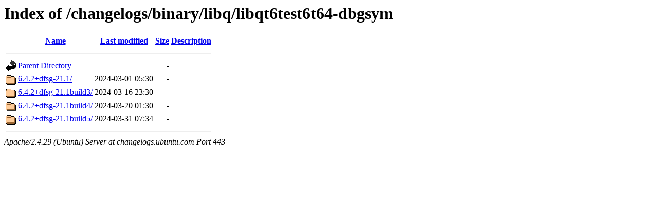

--- FILE ---
content_type: text/html;charset=UTF-8
request_url: https://changelogs.ubuntu.com/changelogs/binary/libq/libqt6test6t64-dbgsym/
body_size: 464
content:
<!DOCTYPE HTML PUBLIC "-//W3C//DTD HTML 3.2 Final//EN">
<html>
 <head>
  <title>Index of /changelogs/binary/libq/libqt6test6t64-dbgsym</title>
 </head>
 <body>
<h1>Index of /changelogs/binary/libq/libqt6test6t64-dbgsym</h1>
  <table>
   <tr><th valign="top"><img src="/icons/blank.gif" alt="[ICO]"></th><th><a href="?C=N;O=D">Name</a></th><th><a href="?C=M;O=A">Last modified</a></th><th><a href="?C=S;O=A">Size</a></th><th><a href="?C=D;O=A">Description</a></th></tr>
   <tr><th colspan="5"><hr></th></tr>
<tr><td valign="top"><img src="/icons/back.gif" alt="[PARENTDIR]"></td><td><a href="/changelogs/binary/libq/">Parent Directory</a></td><td>&nbsp;</td><td align="right">  - </td><td>&nbsp;</td></tr>
<tr><td valign="top"><img src="/icons/folder.gif" alt="[DIR]"></td><td><a href="6.4.2+dfsg-21.1/">6.4.2+dfsg-21.1/</a></td><td align="right">2024-03-01 05:30  </td><td align="right">  - </td><td>&nbsp;</td></tr>
<tr><td valign="top"><img src="/icons/folder.gif" alt="[DIR]"></td><td><a href="6.4.2+dfsg-21.1build3/">6.4.2+dfsg-21.1build3/</a></td><td align="right">2024-03-16 23:30  </td><td align="right">  - </td><td>&nbsp;</td></tr>
<tr><td valign="top"><img src="/icons/folder.gif" alt="[DIR]"></td><td><a href="6.4.2+dfsg-21.1build4/">6.4.2+dfsg-21.1build4/</a></td><td align="right">2024-03-20 01:30  </td><td align="right">  - </td><td>&nbsp;</td></tr>
<tr><td valign="top"><img src="/icons/folder.gif" alt="[DIR]"></td><td><a href="6.4.2+dfsg-21.1build5/">6.4.2+dfsg-21.1build5/</a></td><td align="right">2024-03-31 07:34  </td><td align="right">  - </td><td>&nbsp;</td></tr>
   <tr><th colspan="5"><hr></th></tr>
</table>
<address>Apache/2.4.29 (Ubuntu) Server at changelogs.ubuntu.com Port 443</address>
</body></html>
